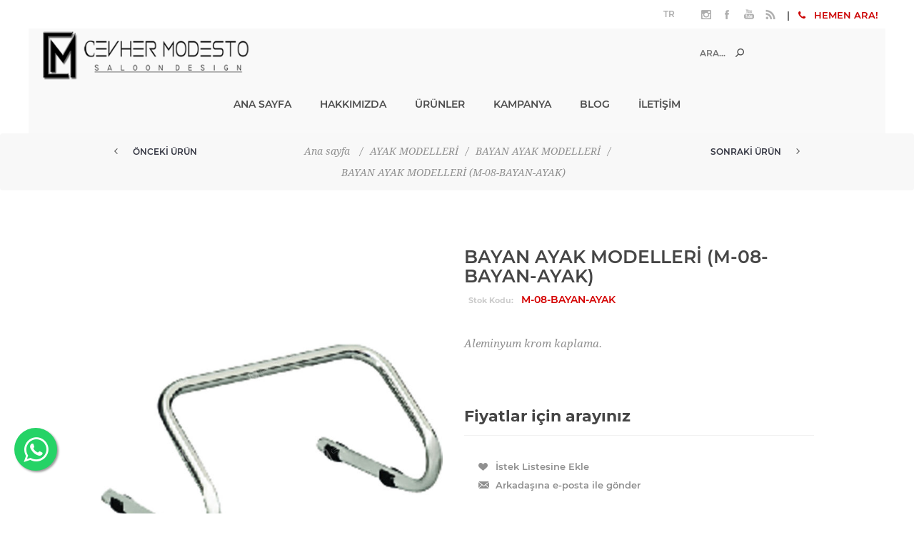

--- FILE ---
content_type: text/html; charset=utf-8
request_url: https://cevhermodesto.com/bayan-ayak-modelleri-14
body_size: 13101
content:
<!DOCTYPE html><html lang=tr class=html-product-details-page><head><title>Modesto &amp; Cevher Kuaf&#xF6;r ve Berber Mobilyalar&#x131; | BAYAN AYAK MODELLER&#x130; (M-08-BAYAN-AYAK)</title><meta charset=UTF-8><meta name=description content="Aleminyum krom kaplama.&lt;br>&lt;br>"><meta name=keywords content=""><meta name=generator content=nopCommerce><meta name=viewport content="width=device-width, initial-scale=1"><link href="https://fonts.googleapis.com/css?family=Noto+Sans:400,700&amp;display=swap" rel=stylesheet><meta name=facebook-domain-verification content=kfnd0vaphl5l97w355ktnb7snmslgb><script src=https://code.jquery.com/jquery-3.5.1.min.js integrity="sha256-9/aliU8dGd2tb6OSsuzixeV4y/faTqgFtohetphbbj0=" crossorigin=anonymous></script><link rel=stylesheet href=https://maxcdn.bootstrapcdn.com/bootstrap/3.3.7/css/bootstrap.min.css integrity=sha384-BVYiiSIFeK1dGmJRAkycuHAHRg32OmUcww7on3RYdg4Va+PmSTsz/K68vbdEjh4u crossorigin=anonymous><link rel=stylesheet href=https://stackpath.bootstrapcdn.com/font-awesome/4.7.0/css/font-awesome.min.css integrity=sha384-wvfXpqpZZVQGK6TAh5PVlGOfQNHSoD2xbE+QkPxCAFlNEevoEH3Sl0sibVcOQVnN crossorigin=anonymous><script src=https://stackpath.bootstrapcdn.com/bootstrap/4.5.2/js/bootstrap.min.js integrity=sha384-B4gt1jrGC7Jh4AgTPSdUtOBvfO8shuf57BaghqFfPlYxofvL8/KUEfYiJOMMV+rV crossorigin=anonymous></script><script src=https://stackpath.bootstrapcdn.com/bootstrap/4.5.2/js/bootstrap.bundle.min.js integrity=sha384-LtrjvnR4Twt/qOuYxE721u19sVFLVSA4hf/rRt6PrZTmiPltdZcI7q7PXQBYTKyf crossorigin=anonymous></script><style>.news-items .news-date,.blog-post .post-date,.product-reviews-overview,#quickTabs{display:none !important}.product-details-page .label{color:#ccc}.fb_dialog_content iframe{bottom:59px !important}.dJvETY{bottom:50px !important}.sc-7dvmpp-1{display:none !important}.float{position:fixed;width:60px;height:60px;bottom:60px;left:20px;background-color:#25d366;color:#fff;border-radius:50px;text-align:center;font-size:40px;padding-top:6px;box-shadow:2px 2px 3px #999;z-index:100}.my-float{margin-top:16px}</style><div class=float><a target=_blank href=https://wa.me/905416633786><i class="fa fa-whatsapp"></i></a></div><div id=fb-root></div><script>window.fbAsyncInit=function(){FB.init({xfbml:!0,version:"v9.0"})},function(n,t,i){var r,u=n.getElementsByTagName(t)[0];n.getElementById(i)||(r=n.createElement(t),r.id=i,r.src="https://connect.facebook.net/tr_TR/sdk/xfbml.customerchat.js",u.parentNode.insertBefore(r,u))}(document,"script","facebook-jssdk")</script><div class=fb-customerchat attribution=setup_tool page_id=343008882575603 logged_in_greeting="Merhaba! Size nasıl yardımcı olabilirim?" logged_out_greeting="Merhaba! Size nasıl yardımcı olabilirim?"></div><meta property=og:type content=product><meta property=og:title content="BAYAN AYAK MODELLERİ (M-08-BAYAN-AYAK)"><meta property=og:description content="Aleminyum krom kaplama."><meta property=og:image content=https://cevhermodesto.com/images/thumbs/0001565_bayan-ayak-modelleri_650.jpeg><meta property=og:image:url content=https://cevhermodesto.com/images/thumbs/0001565_bayan-ayak-modelleri_650.jpeg><meta property=og:url content=https://cevhermodesto.com/bayan-ayak-modelleri-14><meta property=og:site_name content="Modesto Cevher"><meta property=twitter:card content=summary><meta property=twitter:site content="Modesto Cevher"><meta property=twitter:title content="BAYAN AYAK MODELLERİ (M-08-BAYAN-AYAK)"><meta property=twitter:description content="Aleminyum krom kaplama."><meta property=twitter:image content=https://cevhermodesto.com/images/thumbs/0001565_bayan-ayak-modelleri_650.jpeg><meta property=twitter:url content=https://cevhermodesto.com/bayan-ayak-modelleri-14><style>.product-details-page .full-description{display:none}.product-details-page .ui-tabs .full-description{display:block}.product-details-page .tabhead-full-description{display:none}.product-details-page .product-specs-box{display:none}.product-details-page .ui-tabs .product-specs-box{display:block}.product-details-page .ui-tabs .product-specs-box .title{display:none}.product-details-page .product-no-reviews,.product-details-page .product-review-links{display:none}</style><script async src="https://www.googletagmanager.com/gtag/js?id=AW-11437584095"></script><script>function gtag(){dataLayer.push(arguments)}window.dataLayer=window.dataLayer||[];gtag("js",new Date);gtag("config","AW-11437584095")</script><link href=/bundles/fv4bjotfsi2p57o5yyhfdob1nchofyejp7drvrlee8m.min.css rel=stylesheet><link rel=canonical href=https://cevhermodesto.com/bayan-ayak-modelleri-14><body class="product-details-page-body notAndroid23 with-picture-thumbs"><div class=loader-overlay><div class=loader></div></div><div class=ajax-loading-block-window style=display:none></div><div id=dialog-notifications-success title=Bildirim style=display:none></div><div id=dialog-notifications-error title=Hata style=display:none></div><div id=dialog-notifications-warning title=Uyarı style=display:none></div><div id=bar-notification class=bar-notification-container data-close=Kapat></div><!--[if lt IE 9]><div style=clear:both;height:59px;text-align:center;position:relative><a href=http://www.microsoft.com/windows/internet-explorer/default.aspx target=_blank> <img src=/Themes/Uptown/Content/img/ie_warning.jpg height=42 width=820 alt="You are using an outdated browser. For a faster, safer browsing experience, upgrade for free today."> </a></div><![endif]--><div class="master-wrapper-page items-per-row-five one-column"><div class=overlayOffCanvas></div><div class="header header-1"><div class=header-upper><div class=header-centering><div class=header-welcome-message>&nbsp; &nbsp;2020 Kuaför Mobilyaları ve Dekorasyonu</div><div class=custom-buttons>&nbsp; | &nbsp; <a href=tel:+902163797989><i class="fa fa-phone"></i> &nbsp; HEMEN ARA!</a></div><ul class=header-social-icons><li><a target=_blank class=instagram href=https://www.instagram.com/CevherModestogrup></a><li><a target=_blank class=facebook href="https://www.facebook.com/CevherModestogrup/"></a><li><a target=_blank class=youtube href=https://www.youtube.com/channel/UCxhHf-gFwBDqCssNYDRcSEg></a><li><a class=rss target=_blank href=/news/rss/3></a></ul><div class=header-upper-centering><div class=header-links-selectors-wrapper><div class=header-links-wrapper><div class=header-links><div class=my-account-dropdown-wrapper><a href=/login class="my-account-opener login-link">Hesabım</a><div class=my-account-dropdown><ul><li><a href="/login?returnUrl=%2Fbayan-ayak-modelleri-14" class=ico-login>Oturum aç</a><li><a href="/register?returnUrl=%2Fbayan-ayak-modelleri-14" class=ico-register>Kayıt olmak</a></ul><div class=title>- veya -</div><div class=facebook-login-block><div class=buttons><a class=facebook-btn href=/facebookauthentication/login></a></div></div></div></div><a href=/wishlist class=ico-wishlist> <span class=wishlist-label>İstek Listesi</span> <span class=wishlist-qty>(0)</span> </a><div class=title>- veya -</div><div class=facebook-login-block><div class=buttons><a class=facebook-btn href=/facebookauthentication/login></a></div></div></div></div><div class=header-selectors-wrapper><div class=language-selector><select id=customerlanguage name=customerlanguage onchange=setLocation(this.value) aria-label="Dil seçicisi"><option selected value="https://cevhermodesto.com/changelanguage/3?returnUrl=%2Fbayan-ayak-modelleri-14">TR<option value="https://cevhermodesto.com/changelanguage/1?returnUrl=%2Fbayan-ayak-modelleri-14">EN<option value="https://cevhermodesto.com/changelanguage/4?returnUrl=%2Fbayan-ayak-modelleri-14">DE<option value="https://cevhermodesto.com/changelanguage/5?returnUrl=%2Fbayan-ayak-modelleri-14">FR<option value="https://cevhermodesto.com/changelanguage/2?returnUrl=%2Fbayan-ayak-modelleri-14">AR<option value="https://cevhermodesto.com/changelanguage/6?returnUrl=%2Fbayan-ayak-modelleri-14">RU</select></div></div></div></div></div></div><div class=header-lower><div class=header-centering><div class=header-logo><a href="/" class=logo> <img alt="Modesto Cevher" title="Modesto Cevher" src=https://cevhermodesto.com/images/thumbs/0001745_logo.png></a></div><div class=header-cart-search-wrapper><div class="search-box store-search-box"><form method=get id=small-search-box-form action=/search><input type=text class=search-box-text id=small-searchterms autocomplete=off name=q placeholder=Ara... aria-label=Ara...> <input type=submit class="button-1 search-box-button" value=Arama></form></div></div><div class=header-menu-wrapper><div class=header-menu><div class=close-menu><span>Kapat</span></div><ul class=mega-menu data-isrtlenabled=false data-enableclickfordropdown=false><li><a href="/" title="Ana Sayfa"><span> Ana Sayfa</span></a><li><a href=/about-us title=Hakkımızda><span> Hakk&#x131;m&#x131;zda</span></a><li class=has-sublist><span class="with-subcategories single-item-categories labelfornextplusbutton">&#xDC;r&#xFC;nler</span><div class=plus-button></div><div class=sublist-wrap><ul class=sublist><li class=back-button><span>back</span><li><a class=lastLevelCategory href=/kampanyali-urunler title=KAMPANYA><span>KAMPANYA</span></a><li class=has-sublist><a href=/berber-koltugu title="BERBER KOLTUKLARI" class=with-subcategories><span>BERBER KOLTUKLARI</span></a><div class=plus-button></div><div class=sublist-wrap><ul class=sublist><li class=back-button><span>back</span><li><a class=lastLevelCategory href=/shop title="SHOP MODELLER"><span>SHOP MODELLER</span></a></ul></div><li class=has-sublist><a href=/berber-mobilyalari title="BERBER TEZGAHLARI BLOK" class=with-subcategories><span>BERBER TEZGAHLARI BLOK</span></a><div class=plus-button></div><div class=sublist-wrap><ul class=sublist><li class=back-button><span>back</span><li><a class=lastLevelCategory href=/concept title="BERBER CONCEPTLERİ"><span>BERBER CONCEPTLER&#x130;</span></a></ul></div><li><a class=lastLevelCategory href=/berber-tezgahi title="BERBER TEZGAHLARI"><span>BERBER TEZGAHLARI</span></a><li><a class=lastLevelCategory href=/kuafor-tezgahi title="KUAFÖR TEZGAHLARI"><span>KUAF&#xD6;R TEZGAHLARI</span></a><li class=has-sublist><a href=/kuafor-mobilyalari title="KUAFÖR TEZGAHLARI BLOK" class=with-subcategories><span>KUAF&#xD6;R TEZGAHLARI BLOK</span></a><div class=plus-button></div><div class=sublist-wrap><ul class=sublist><li class=back-button><span>back</span><li><a class=lastLevelCategory href=/kuaforkur title="TASARIM KUAFÖR"><span>TASARIM KUAF&#xD6;R</span></a></ul></div><li><a class=lastLevelCategory href=/kuafor-koltugu title="KUAFÖR KOLTUKLARI"><span>KUAF&#xD6;R KOLTUKLARI</span></a><li><a class=lastLevelCategory href=/makyaj-tezgahi-koltuklari title="MAKYAJ TEZGAHI &amp; KOLTUKLARI"><span>MAKYAJ TEZGAHI &amp; KOLTUKLARI</span></a><li><a class=lastLevelCategory href=/cocuk-tezgah-koltuklari title="ÇOCUK TEZGAH &amp; KOLTUKLARI"><span>&#xC7;OCUK TEZGAH &amp; KOLTUKLARI</span></a><li class=has-sublist><a href=/bankolar-koltuklari title="BANKOLAR &amp; KOLTUKLARI" class=with-subcategories><span>BANKOLAR &amp; KOLTUKLARI</span></a><div class=plus-button></div><div class=sublist-wrap><ul class=sublist><li class=back-button><span>back</span><li><a class=lastLevelCategory href=/banko-koltuklari title="BANKO KOLTUKLARI"><span>BANKO KOLTUKLARI</span></a></ul></div><li><a class=lastLevelCategory href=/beklemeler title=BEKLEMELER><span>BEKLEMELER</span></a><li class=has-sublist><a href=/spa-yikama-setleri title="SPA &amp; YIKAMA SETLERİ" class=with-subcategories><span>SPA &amp; YIKAMA SETLER&#x130;</span></a><div class=plus-button></div><div class=sublist-wrap><ul class=sublist><li class=back-button><span>back</span><li><a class=lastLevelCategory href=/yikama title="YIKAMA SETLERİ"><span>YIKAMA SETLER&#x130;</span></a><li><a class=lastLevelCategory href=/spalar title=SPALAR><span>SPALAR</span></a></ul></div><li><a class=lastLevelCategory href=/laboratuvar title=LABORATUVARLAR><span>LABORATUVARLAR</span></a><li><a class=lastLevelCategory href=/servis-ve-boya title="SERVİS VE BOYA ARABALARI"><span>SERV&#x130;S VE BOYA ARABALARI</span></a><li><a class=lastLevelCategory href=/manikur-pedikur-setleri title="MANİKÜR-PEDİKÜR SETLERİ"><span>MAN&#x130;K&#xDC;R-PED&#x130;K&#xDC;R SETLER&#x130;</span></a><li><a class=lastLevelCategory href=/komidin-ve-raflar-39 title="KOMİDİN VE STANTLAR"><span>KOM&#x130;D&#x130;N VE STANTLAR</span></a><li class=has-sublist><a href=/havluluk-sehpa title="HAVLULUK &amp; SEHPA" class=with-subcategories><span>HAVLULUK &amp; SEHPA</span></a><div class=plus-button></div><div class=sublist-wrap><ul class=sublist><li class=back-button><span>back</span><li><a class=lastLevelCategory href=/havluluk title=HAVLULUK><span>HAVLULUK</span></a><li><a class=lastLevelCategory href=/sehpalar title=SEHPALAR><span>SEHPALAR</span></a></ul></div><li><a class=lastLevelCategory href=/yataklar title="CİLT BAKIM &amp; AĞDA YATAKLARI"><span>C&#x130;LT BAKIM &amp; A&#x11E;DA YATAKLARI</span></a><li class=has-sublist><a href=/ayak-modelleri title="AYAK MODELLERİ" class=with-subcategories><span>AYAK MODELLER&#x130;</span></a><div class=plus-button></div><div class=sublist-wrap><ul class=sublist><li class=back-button><span>back</span><li><a class=lastLevelCategory href=/erkek-ayak title="ERKEK AYAK MODELLERİ"><span>ERKEK AYAK MODELLER&#x130;</span></a><li><a class=lastLevelCategory href=/kadin-ayak title="BAYAN AYAK MODELLERİ"><span>BAYAN AYAK MODELLER&#x130;</span></a></ul></div><li><a class=lastLevelCategory href=/spalar-15 title="DEKORATİF ÜRÜNLER"><span>DEKORAT&#x130;F &#xDC;R&#xDC;NLER</span></a></ul></div><li><a href=/kampanyali-urunler title=KAMPANYA><span> KAMPANYA</span></a><li><a href=/blog title=Blog><span> Blog</span></a><li><a href=/contactus title=İLETİŞİM><span> &#x130;LET&#x130;&#x15E;&#x130;M</span></a></ul><div class=menu-title><span>Menu</span></div><ul class=mega-menu-responsive><li><a href="/" title="Ana Sayfa"><span> Ana Sayfa</span></a><li><a href=/about-us title=Hakkımızda><span> Hakk&#x131;m&#x131;zda</span></a><li class=has-sublist><span class="with-subcategories single-item-categories labelfornextplusbutton">&#xDC;r&#xFC;nler</span><div class=plus-button></div><div class=sublist-wrap><ul class=sublist><li class=back-button><span>back</span><li><a class=lastLevelCategory href=/kampanyali-urunler title=KAMPANYA><span>KAMPANYA</span></a><li class=has-sublist><a href=/berber-koltugu title="BERBER KOLTUKLARI" class=with-subcategories><span>BERBER KOLTUKLARI</span></a><div class=plus-button></div><div class=sublist-wrap><ul class=sublist><li class=back-button><span>back</span><li><a class=lastLevelCategory href=/shop title="SHOP MODELLER"><span>SHOP MODELLER</span></a></ul></div><li class=has-sublist><a href=/berber-mobilyalari title="BERBER TEZGAHLARI BLOK" class=with-subcategories><span>BERBER TEZGAHLARI BLOK</span></a><div class=plus-button></div><div class=sublist-wrap><ul class=sublist><li class=back-button><span>back</span><li><a class=lastLevelCategory href=/concept title="BERBER CONCEPTLERİ"><span>BERBER CONCEPTLER&#x130;</span></a></ul></div><li><a class=lastLevelCategory href=/berber-tezgahi title="BERBER TEZGAHLARI"><span>BERBER TEZGAHLARI</span></a><li><a class=lastLevelCategory href=/kuafor-tezgahi title="KUAFÖR TEZGAHLARI"><span>KUAF&#xD6;R TEZGAHLARI</span></a><li class=has-sublist><a href=/kuafor-mobilyalari title="KUAFÖR TEZGAHLARI BLOK" class=with-subcategories><span>KUAF&#xD6;R TEZGAHLARI BLOK</span></a><div class=plus-button></div><div class=sublist-wrap><ul class=sublist><li class=back-button><span>back</span><li><a class=lastLevelCategory href=/kuaforkur title="TASARIM KUAFÖR"><span>TASARIM KUAF&#xD6;R</span></a></ul></div><li><a class=lastLevelCategory href=/kuafor-koltugu title="KUAFÖR KOLTUKLARI"><span>KUAF&#xD6;R KOLTUKLARI</span></a><li><a class=lastLevelCategory href=/makyaj-tezgahi-koltuklari title="MAKYAJ TEZGAHI &amp; KOLTUKLARI"><span>MAKYAJ TEZGAHI &amp; KOLTUKLARI</span></a><li><a class=lastLevelCategory href=/cocuk-tezgah-koltuklari title="ÇOCUK TEZGAH &amp; KOLTUKLARI"><span>&#xC7;OCUK TEZGAH &amp; KOLTUKLARI</span></a><li class=has-sublist><a href=/bankolar-koltuklari title="BANKOLAR &amp; KOLTUKLARI" class=with-subcategories><span>BANKOLAR &amp; KOLTUKLARI</span></a><div class=plus-button></div><div class=sublist-wrap><ul class=sublist><li class=back-button><span>back</span><li><a class=lastLevelCategory href=/banko-koltuklari title="BANKO KOLTUKLARI"><span>BANKO KOLTUKLARI</span></a></ul></div><li><a class=lastLevelCategory href=/beklemeler title=BEKLEMELER><span>BEKLEMELER</span></a><li class=has-sublist><a href=/spa-yikama-setleri title="SPA &amp; YIKAMA SETLERİ" class=with-subcategories><span>SPA &amp; YIKAMA SETLER&#x130;</span></a><div class=plus-button></div><div class=sublist-wrap><ul class=sublist><li class=back-button><span>back</span><li><a class=lastLevelCategory href=/yikama title="YIKAMA SETLERİ"><span>YIKAMA SETLER&#x130;</span></a><li><a class=lastLevelCategory href=/spalar title=SPALAR><span>SPALAR</span></a></ul></div><li><a class=lastLevelCategory href=/laboratuvar title=LABORATUVARLAR><span>LABORATUVARLAR</span></a><li><a class=lastLevelCategory href=/servis-ve-boya title="SERVİS VE BOYA ARABALARI"><span>SERV&#x130;S VE BOYA ARABALARI</span></a><li><a class=lastLevelCategory href=/manikur-pedikur-setleri title="MANİKÜR-PEDİKÜR SETLERİ"><span>MAN&#x130;K&#xDC;R-PED&#x130;K&#xDC;R SETLER&#x130;</span></a><li><a class=lastLevelCategory href=/komidin-ve-raflar-39 title="KOMİDİN VE STANTLAR"><span>KOM&#x130;D&#x130;N VE STANTLAR</span></a><li class=has-sublist><a href=/havluluk-sehpa title="HAVLULUK &amp; SEHPA" class=with-subcategories><span>HAVLULUK &amp; SEHPA</span></a><div class=plus-button></div><div class=sublist-wrap><ul class=sublist><li class=back-button><span>back</span><li><a class=lastLevelCategory href=/havluluk title=HAVLULUK><span>HAVLULUK</span></a><li><a class=lastLevelCategory href=/sehpalar title=SEHPALAR><span>SEHPALAR</span></a></ul></div><li><a class=lastLevelCategory href=/yataklar title="CİLT BAKIM &amp; AĞDA YATAKLARI"><span>C&#x130;LT BAKIM &amp; A&#x11E;DA YATAKLARI</span></a><li class=has-sublist><a href=/ayak-modelleri title="AYAK MODELLERİ" class=with-subcategories><span>AYAK MODELLER&#x130;</span></a><div class=plus-button></div><div class=sublist-wrap><ul class=sublist><li class=back-button><span>back</span><li><a class=lastLevelCategory href=/erkek-ayak title="ERKEK AYAK MODELLERİ"><span>ERKEK AYAK MODELLER&#x130;</span></a><li><a class=lastLevelCategory href=/kadin-ayak title="BAYAN AYAK MODELLERİ"><span>BAYAN AYAK MODELLER&#x130;</span></a></ul></div><li><a class=lastLevelCategory href=/spalar-15 title="DEKORATİF ÜRÜNLER"><span>DEKORAT&#x130;F &#xDC;R&#xDC;NLER</span></a></ul></div><li><a href=/kampanyali-urunler title=KAMPANYA><span> KAMPANYA</span></a><li><a href=/blog title=Blog><span> Blog</span></a><li><a href=/contactus title=İLETİŞİM><span> &#x130;LET&#x130;&#x15E;&#x130;M</span></a></ul><div class=custom-buttons>&nbsp; | &nbsp; <a href=tel:+902163797989><i class="fa fa-phone"></i> &nbsp; HEMEN ARA!</a></div><ul class=header-social-icons><li><a target=_blank class=instagram href=https://www.instagram.com/CevherModestogrup></a><li><a target=_blank class=facebook href="https://www.facebook.com/CevherModestogrup/"></a><li><a target=_blank class=youtube href=https://www.youtube.com/channel/UCxhHf-gFwBDqCssNYDRcSEg></a><li><a class=rss target=_blank href=/news/rss/3></a></ul></div></div></div></div></div><div class=responsive-nav-wrapper-parent><div class=responsive-nav-wrapper><div class=menu-title><span>Menu</span></div><div class=personal-button id=header-links-opener><span>kişisel menü</span></div><div class=account-links id=account-links><span>Hesabım</span></div><div class=filters-button><span>Filtreler</span></div><div class=search-wrap><span>Arama</span></div><div class=whatsapp-button><a href=https://wa.me/+905416633786><i class="fa fa-whatsapp"></i></a></div><div class=phone-button><a href=tel:+902163797989><i class="fa fa-phone"></i></a></div></div></div><div class=main-slider-wrapper></div><div class=breadcrumb><ul itemscope itemtype=http://schema.org/BreadcrumbList><li><span> <a href="/"> <span>Ana sayfa</span> </a> </span> <span class=delimiter>/</span><li itemprop=itemListElement itemscope itemtype=http://schema.org/ListItem><a href=/ayak-modelleri itemprop=item> <span itemprop=name>AYAK MODELLER&#x130;</span> </a> <span class=delimiter>/</span><meta itemprop=position content=1><li itemprop=itemListElement itemscope itemtype=http://schema.org/ListItem><a href=/kadin-ayak itemprop=item> <span itemprop=name>BAYAN AYAK MODELLER&#x130;</span> </a> <span class=delimiter>/</span><meta itemprop=position content=2><li itemprop=itemListElement itemscope itemtype=http://schema.org/ListItem><strong class=current-item itemprop=name>BAYAN AYAK MODELLER&#x130; (M-08-BAYAN-AYAK)</strong> <span itemprop=item itemscope itemtype=http://schema.org/Thing id=/bayan-ayak-modelleri-14> </span><meta itemprop=position content=3></ul><div class=previous-product><a href=/bayan-ayak-modelleri-13 title="BAYAN AYAK MODELLERİ (M-07-..."><span class=previous-product-label>ÖNCEKİ ÜRÜN</span><span class=previous-product-title>BAYAN AYAK MODELLER&#x130; (M-07-...</span></a></div><div class=next-product><a href=/bayan-ayak-modelleri-15-bayan-ayak title="BAYAN AYAK MODELLERİ (15-BA..."><span class=next-product-label>SONRAKİ ÜRÜN</span><span class=next-product-title>BAYAN AYAK MODELLER&#x130; (15-BA...</span></a></div></div><div class=master-wrapper-content><div class=ajaxCartInfo data-getajaxcartbuttonurl=/NopAjaxCart/GetAjaxCartButtonsAjax data-productpageaddtocartbuttonselector=input.add-to-cart-button data-productboxaddtocartbuttonselector=input.product-box-add-to-cart-button data-productboxproductitemelementselector=.product-item data-usenopnotification=False data-nopnotificationresource="Ürün &lt;a href=&#34;/cart&#34;>alışveriş sepetinize&lt;/a> eklendi" data-enableonproductpage=True data-enableoncatalogpages=True data-minishoppingcartquatityformattingresource=({0}) data-miniwishlistquatityformattingresource=({0}) data-addtowishlistbuttonselector=input.add-to-wishlist-button></div><input id=addProductVariantToCartUrl name=addProductVariantToCartUrl type=hidden value=/AddProductFromProductDetailsPageToCartAjax> <input id=addProductToCartUrl name=addProductToCartUrl type=hidden value=/AddProductToCartAjax> <input id=miniShoppingCartUrl name=miniShoppingCartUrl type=hidden value=/MiniShoppingCart> <input id=flyoutShoppingCartUrl name=flyoutShoppingCartUrl type=hidden value=/NopAjaxCartFlyoutShoppingCart> <input id=checkProductAttributesUrl name=checkProductAttributesUrl type=hidden value=/CheckIfProductOrItsAssociatedProductsHasAttributes> <input id=getMiniProductDetailsViewUrl name=getMiniProductDetailsViewUrl type=hidden value=/GetMiniProductDetailsView> <input id=flyoutShoppingCartPanelSelector name=flyoutShoppingCartPanelSelector type=hidden value=#flyout-cart> <input id=shoppingCartMenuLinkSelector name=shoppingCartMenuLinkSelector type=hidden value=span.cart-qty> <input id=wishlistMenuLinkSelector name=wishlistMenuLinkSelector type=hidden value=span.wishlist-qty><div class=quickViewData data-productselector=.product-item data-productselectorchild=.buttons data-retrievequickviewurl=/quickviewdata data-quickviewbuttontext="Hızlı Bakış" data-quickviewbuttontitle="Quick View" data-isquickviewpopupdraggable=True data-enablequickviewpopupoverlay=True data-accordionpanelsheightstyle=auto data-getquickviewbuttonroute=/getquickviewbutton></div><div id=color-squares-info data-retrieve-color-squares-url=/UptownTheme/RetrieveColorSquares data-product-attribute-change-url=/ShoppingCart/ProductDetails_AttributeChange data-productbox-selector=.product-item data-productbox-container-selector=.attribute-squares-wrapper data-productbox-price-selector=".prices .actual-price"></div><div class=master-column-wrapper><div class=center-1><div class="page product-details-page"><div class=page-body><form method=post id=product-details-form action=/bayan-ayak-modelleri-14><div itemscope itemtype=http://schema.org/Product><meta itemprop=name content="BAYAN AYAK MODELLERİ (M-08-BAYAN-AYAK)"><meta itemprop=sku content=M-08-BAYAN-AYAK><meta itemprop=gtin content=""><meta itemprop=mpn content=""><meta itemprop=description content="Aleminyum krom kaplama.&lt;br>&lt;br>"><meta itemprop=image content=https://cevhermodesto.com/images/thumbs/0001565_bayan-ayak-modelleri_650.jpeg><div itemprop=offers itemscope itemtype=http://schema.org/Offer><meta itemprop=url content=https://cevhermodesto.com/bayan-ayak-modelleri-14><meta itemprop=price content=0.00><meta itemprop=priceCurrency><meta itemprop=priceValidUntil><meta itemprop=availability content=http://schema.org/OutOfStock></div><div itemprop=review itemscope itemtype=http://schema.org/Review><meta itemprop=author content=ALL><meta itemprop=url content=/productreviews/842></div></div><div data-productid=842><div class=product-essential><input type=hidden class=cloudZoomAdjustPictureOnProductAttributeValueChange data-productid=842 data-isintegratedbywidget=true> <input type=hidden class=cloudZoomEnableClickToZoom><div class="gallery sevenspikes-cloudzoom-gallery"><div class=picture-wrapper><div class=picture id=sevenspikes-cloud-zoom data-zoomwindowelementid="" data-selectoroftheparentelementofthecloudzoomwindow="" data-defaultimagecontainerselector=".product-essential .gallery" data-zoom-window-width=360 data-zoom-window-height=360><a href=https://cevhermodesto.com/images/thumbs/0001565_bayan-ayak-modelleri.jpeg data-full-image-url=https://cevhermodesto.com/images/thumbs/0001565_bayan-ayak-modelleri.jpeg class="cloud-zoom picture-link" id=zoom1> <img src=https://cevhermodesto.com/images/thumbs/0001565_bayan-ayak-modelleri_650.jpeg alt="BAYAN AYAK MODELLERİ (M-08-BAYAN-AYAK) resmi" class=cloudzoom id=cloudZoomImage itemprop=image data-cloudzoom="appendSelector: '.picture-wrapper', zoomOffsetX: 20, zoomOffsetY: 0, autoInside: 850, tintOpacity: 0, zoomWidth: 360, zoomHeight: 360, easing: 3, touchStartDelay: true, zoomFlyOut: false, disableZoom: 'auto'"> </a></div></div></div><div class=overview><div class=product-name><h1>BAYAN AYAK MODELLER&#x130; (M-08-BAYAN-AYAK)</h1></div><div class=additional-details><div class=sku><span class=label>Stok Kodu:</span> <span class=value id=sku-842>M-08-BAYAN-AYAK</span></div></div><div class=short-description>Aleminyum krom kaplama.<br><br></div><div class=prices-stock-wrapper><div class=prices><div class="product-price call-for-price"><span>Fiyatlar için arayınız</span></div></div></div><div class=add-to-cart-buttons-wrapper><div class=add-to-cart></div><div class=overview-buttons><div class=add-to-wishlist><input type=button id=add-to-wishlist-button-842 class="button-2 add-to-wishlist-button" value="İstek Listesine Ekle" data-productid=842 onclick="return AjaxCart.addproducttocart_details(&#34;/addproducttocart/details/842/2&#34;,&#34;#product-details-form&#34;),!1"></div><div class=email-a-friend><input type=button value="Arkadaşına e-posta ile gönder" class="button-2 email-a-friend-button" onclick="setLocation(&#34;/productemailafriend/842&#34;)"></div></div></div><div class=product-social-buttons><ul class=social-sharing><li><a class=twitter href="javascript:openShareWindow(&#34;https://twitter.com/share?url=https://cevhermodesto.com/bayan-ayak-modelleri-14&#34;)"> <span class=flip></span> <span class=flop></span> </a><li><a class=facebook href="javascript:openShareWindow(&#34;https://www.facebook.com/sharer.php?u=https://cevhermodesto.com/bayan-ayak-modelleri-14&#34;)"> <span class=flip></span> <span class=flop></span> </a><li><a class=pinterest href="javascript:void function(){var n=document.createElement(&#34;script&#34;);n.setAttribute(&#34;type&#34;,&#34;text/javascript&#34;);n.setAttribute(&#34;charset&#34;,&#34;UTF-8&#34;);n.setAttribute(&#34;src&#34;,&#34;https://assets.pinterest.com/js/pinmarklet.js?r=&#34;+Math.random()*99999999);document.body.appendChild(n)}()"> <span class=flip></span> <span class=flop></span> </a></ul></div></div></div><div id=quickTabs class=productTabs data-ajaxenabled=false data-productreviewsaddnewurl=/ProductTab/ProductReviewsTabAddNew/842 data-productcontactusurl=/ProductTab/ProductContactUsTabAddNew/842 data-couldnotloadtaberrormessage="Bu sekme yüklenemedi."><div class=productTabs-header><ul><li><a href=#quickTab-contact_us>Bize Ula&#x15F;&#x131;n</a></ul></div><div class=productTabs-body><div id=quickTab-contact_us><div id=contact-us-tab class=write-review><div class=form-fields><div class=inputs><label for=FullName>Ad&#x131;n&#x131;z</label> <input placeholder="Adınızı giriniz" class="contact_tab_fullname review-title" type=text data-val=true data-val-required="Adınızı giriniz" id=FullName name=FullName> <span class=required>*</span> <span class=field-validation-valid data-valmsg-for=FullName data-valmsg-replace=true></span></div><div class=inputs><label for=Email>E-posta adresiniz</label> <input placeholder="Email adresinizi giriniz" class="contact_tab_email review-title" type=email data-val=true data-val-email="Yanlış email" data-val-required="E-posta giriniz" id=Email name=Email> <span class=required>*</span> <span class=field-validation-valid data-valmsg-for=Email data-valmsg-replace=true></span></div><div class=inputs><label for=Enquiry>Soru&#x15F;turma</label> <textarea placeholder="Sorgunuzu girin" class="contact_tab_enquiry review-text" data-val=true data-val-required="Soruşturma girin" id=Enquiry name=Enquiry></textarea> <span class=required>*</span> <span class=field-validation-valid data-valmsg-for=Enquiry data-valmsg-replace=true></span></div></div><div class=buttons><input type=button id=send-contact-us-form name=send-email class="button-1 contact-us-button" value=Gönder></div></div></div></div></div><div class=product-collateral></div></div><input name=__RequestVerificationToken type=hidden value=CfDJ8NR0My3t9odHiO42cONr2AuIgw7urNVCe5ltB26D__hCoWX5fmPuSZmviT0zoGmtUvixkDpPANuHmqBHWkmYki-8TLjwWpSw-lPzErzoAy_SujRTkgmnSIH0e6Nw8ynBGsk4zdfNXOU8B72rw-htsSQ></form></div></div></div></div></div><div class="footer footer-1"><div class=footer-upper></div><div class=footer-middle><div class=footer-centering><div class="footer-block first"><h3 class=title><span>İletişim</span></h3><ul class="footer-menu footer-collapse"><li class=address><span>Bağdat Caddesi No: 619<br>Cevizli / Maltepe / İSTANBUL</span><li class=phone><span>+90 (216) 379 79 89<br>+90 (541) 663 37 86</span><li class=email><span>info@modestocevher.com</span></ul><ul class=social-sharing><li><a target=_blank class=instagram href=https://www.instagram.com/CevherModestogrup aria-label="Follow us on Instagram"> <span class=flip></span> <span class=flop></span> </a><li><a target=_blank class=facebook href="https://www.facebook.com/CevherModestogrup/" aria-label="Facebooktan Takip Edin"> <span class=flip></span> <span class=flop></span> </a><li><a target=_blank class=youtube href=https://www.youtube.com/channel/UCxhHf-gFwBDqCssNYDRcSEg aria-label=Youtube> <span class=flip></span> <span class=flop></span> </a><li><a target=_blank class=rss href=/news/rss/3 aria-label=RSS> <span class=flip></span> <span class=flop></span> </a></ul></div><div class=footer-block><h3 class=title><span>Bilgi</span></h3><ul class="footer-menu footer-collapse"><li><a href=/shipping-returns>Geri &#xD6;deme ve &#x130;ade Ko&#x15F;ullar&#x131;</a><li><a href=/conditions-of-use>Kullan&#x131;m Ko&#x15F;ullar&#x131;</a><li><a href=/about-us>Hakk&#x131;m&#x131;zda</a><li><a href=/manufacturer/all>Üreticiler</a><li><a href=/contactus>İletişim</a></ul></div><div class=footer-block><h3 class=title><span>Hesabım</span></h3><ul class="footer-menu footer-collapse"><li><a href=/customer/info>Müşteri Bilgisi</a><li><a href=/customer/addresses>Adresler</a><li><a href=/order/history>Siparişler</a></ul></div><div class="footer-block last"><h3 class=title><span>HAKKIMIZDA</span></h3><p class="footer-about-us footer-collapse">Sektörde 30 yılı aşkın tecrübenin vermiş olduğu güven ile kalite ve yenilik denilince ilk akla gelen MODESTO markaları olarak sektörümüzde eşine az rastlanır bir şekilde yaklaşık 700 parçalık ürün yelpazemizle size hizmet vermenin haklı grurunu yaşıyoruz.<p><img src=/images/enflasyon.png alt="Enflasyonla Topyekün Mücadele"> &nbsp; &nbsp; &nbsp; <img src=/images/yerli_uretim.png alt="%100 Yerli Üretim"><ul class=accepted-payment-methods><li class=method1><li class=method2><li class=method3><li class=method4></ul></div></div></div><div class=footer-lower><div class=footer-disclaimer>&copy; 2026 Modesto Cevher. Tüm hakları Saklıdır. &nbsp; <a href=/news>Haberler</a></div><div class=footer-store-theme></div><div id=fb-root></div></div></div></div><input id=isShoppingCartEnabled type=hidden value=false><script src=/bundles/kfhcoa3gzdhetg6sp_g0znisyq8tsrjg6wznzejp6u8.min.js></script><div id=goToTop></div><script>function openShareWindow(n){var t=520,i=400,r=screen.height/2-i/2,u=screen.width/2-t/2;window.open(n,"sharer","top="+r+",left="+u+",toolbar=0,status=0,width="+t+",height="+i)}</script><script>$(document).ready(function(){$(".header").on("mouseenter","#flyout-cart",function(){$(this).addClass("active")}).on("mouseleave","#flyout-cart",function(){$(this).removeClass("active")})})</script><script>$("#small-search-box-form").on("submit",function(n){$("#small-searchterms").val()==""&&(alert("Lütfen bir arama anahtar kelimesi girin"),$("#small-searchterms").focus(),n.preventDefault())})</script><script>$(document).ready(function(){var n,t;$("#small-searchterms").autocomplete({delay:500,minLength:3,source:"/catalog/searchtermautocomplete",appendTo:".search-box",select:function(n,t){return $("#small-searchterms").val(t.item.label),setLocation(t.item.producturl),!1},open:function(){n&&(t=document.getElementById("small-searchterms").value,$(".ui-autocomplete").append('<li class="ui-menu-item" role="presentation"><a href="/search?q='+t+'">Tüm sonuçları göster ...<\/a><\/li>'))}}).data("ui-autocomplete")._renderItem=function(t,i){var r=i.label;return n=i.showlinktoresultsearch,r=htmlEncode(r),$("<li><\/li>").data("item.autocomplete",i).append("<a><img src='"+i.productpictureurl+"'><span>"+r+"<\/span><\/a>").appendTo(t)}})</script><script>var localized_data={AjaxCartFailure:"Ürün eklenemedi. Lütfen sayfayı yenileyin ve bir kez daha deneyin."};AjaxCart.init(!1,".header .cart-wrapper .cart-qty",".header-links .wishlist-qty",".cart-wrapper",localized_data)</script>

--- FILE ---
content_type: text/html; charset=utf-8
request_url: https://cevhermodesto.com/getquickviewbutton?_=1768019596424
body_size: -27
content:
<div class=quick-view-button><a title="Quick View">Hızlı Bakış</a></div>